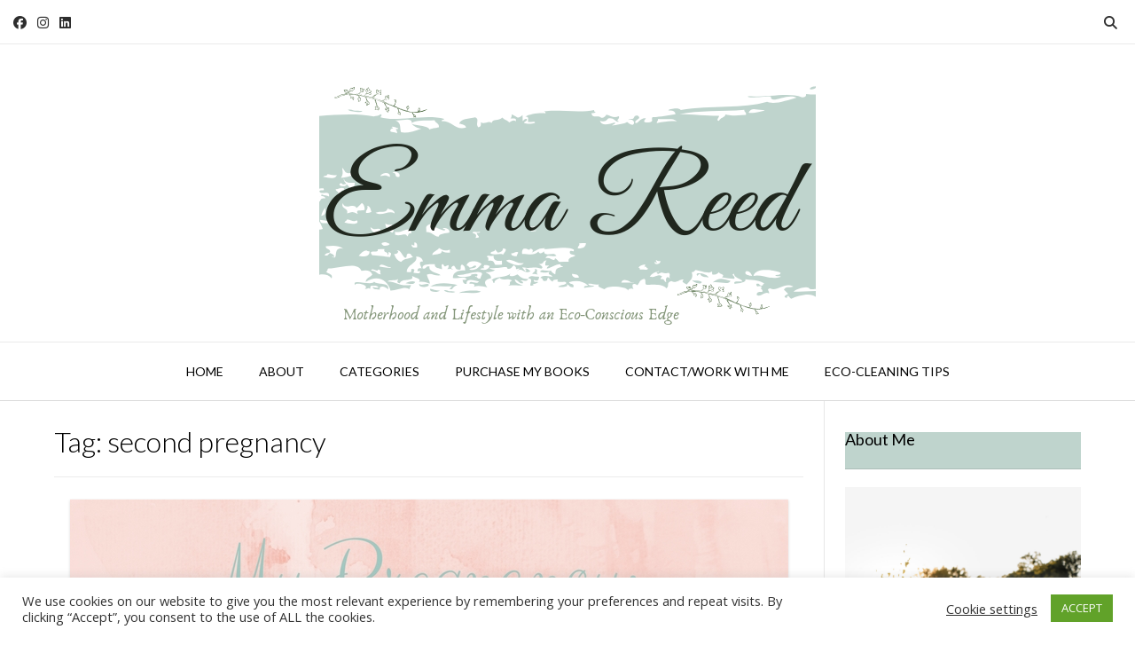

--- FILE ---
content_type: text/html; charset=UTF-8
request_url: https://emmareed.net/tag/second-pregnancy/
body_size: 20703
content:
<!DOCTYPE html><!-- Vogue Premium -->
<html lang="en-GB">
<head>
<meta charset="UTF-8">
<meta name="viewport" content="width=device-width, initial-scale=1">
<link rel="profile" href="http://gmpg.org/xfn/11">
<meta name='robots' content='noindex, follow' />

<!-- Google Tag Manager for WordPress by gtm4wp.com -->
<script data-cfasync="false" data-pagespeed-no-defer>
	var gtm4wp_datalayer_name = "dataLayer";
	var dataLayer = dataLayer || [];
</script>
<!-- End Google Tag Manager for WordPress by gtm4wp.com -->
	<!-- This site is optimized with the Yoast SEO plugin v26.8 - https://yoast.com/product/yoast-seo-wordpress/ -->
	<title>second pregnancy Archives &#8211; Emma Reed</title>
	<meta property="og:locale" content="en_GB" />
	<meta property="og:type" content="article" />
	<meta property="og:title" content="second pregnancy Archives &#8211; Emma Reed" />
	<meta property="og:url" content="https://emmareed.net/tag/second-pregnancy/" />
	<meta property="og:site_name" content="Emma Reed" />
	<meta property="og:image" content="https://emmareed.net/wp-content/uploads/2019/10/Untitled-design-1.png" />
	<meta property="og:image:width" content="280" />
	<meta property="og:image:height" content="145" />
	<meta property="og:image:type" content="image/png" />
	<meta name="twitter:card" content="summary_large_image" />
	<meta name="twitter:site" content="@EmReed01" />
	<script type="application/ld+json" class="yoast-schema-graph">{"@context":"https://schema.org","@graph":[{"@type":"CollectionPage","@id":"https://emmareed.net/tag/second-pregnancy/","url":"https://emmareed.net/tag/second-pregnancy/","name":"second pregnancy Archives &#8211; Emma Reed","isPartOf":{"@id":"https://emmareed.net/#website"},"primaryImageOfPage":{"@id":"https://emmareed.net/tag/second-pregnancy/#primaryimage"},"image":{"@id":"https://emmareed.net/tag/second-pregnancy/#primaryimage"},"thumbnailUrl":"https://emmareed.net/wp-content/uploads/2017/08/My-PregnancyThe-First-Trimester-1.jpg","breadcrumb":{"@id":"https://emmareed.net/tag/second-pregnancy/#breadcrumb"},"inLanguage":"en-GB"},{"@type":"ImageObject","inLanguage":"en-GB","@id":"https://emmareed.net/tag/second-pregnancy/#primaryimage","url":"https://emmareed.net/wp-content/uploads/2017/08/My-PregnancyThe-First-Trimester-1.jpg","contentUrl":"https://emmareed.net/wp-content/uploads/2017/08/My-PregnancyThe-First-Trimester-1.jpg","width":"810","height":"450","caption":"my pregnancy, a different ball game the second time around"},{"@type":"BreadcrumbList","@id":"https://emmareed.net/tag/second-pregnancy/#breadcrumb","itemListElement":[{"@type":"ListItem","position":1,"name":"Home","item":"https://emmareed.net/"},{"@type":"ListItem","position":2,"name":"second pregnancy"}]},{"@type":"WebSite","@id":"https://emmareed.net/#website","url":"https://emmareed.net/","name":"Emma Reed","description":"Motherhood and Lifestyle with an Eco-Conscious Edge","publisher":{"@id":"https://emmareed.net/#/schema/person/8a4c5249440e403c5c03d9ccc3ff01db"},"potentialAction":[{"@type":"SearchAction","target":{"@type":"EntryPoint","urlTemplate":"https://emmareed.net/?s={search_term_string}"},"query-input":{"@type":"PropertyValueSpecification","valueRequired":true,"valueName":"search_term_string"}}],"inLanguage":"en-GB"},{"@type":["Person","Organization"],"@id":"https://emmareed.net/#/schema/person/8a4c5249440e403c5c03d9ccc3ff01db","name":"Emma Reed","image":{"@type":"ImageObject","inLanguage":"en-GB","@id":"https://emmareed.net/#/schema/person/image/","url":"https://secure.gravatar.com/avatar/36f096f8fb1ab0415723b2230102530f8ab6c09431fc79299cac8aa3caca202c?s=96&d=mm&r=pg","contentUrl":"https://secure.gravatar.com/avatar/36f096f8fb1ab0415723b2230102530f8ab6c09431fc79299cac8aa3caca202c?s=96&d=mm&r=pg","caption":"Emma Reed"},"logo":{"@id":"https://emmareed.net/#/schema/person/image/"},"sameAs":["https://emmareed.net/","www.facebook.com/emmareed.net/","www.instagram.com/emmareed_writes","https://www.linkedin.com/in/emma-reed-a65707130/","www.pinterest.com/emmareed_writes"]}]}</script>
	<!-- / Yoast SEO plugin. -->


<link rel='dns-prefetch' href='//emmareed.net' />
<link rel='dns-prefetch' href='//fonts.googleapis.com' />
<link rel="alternate" type="application/rss+xml" title="Emma Reed &raquo; Feed" href="https://emmareed.net/feed/" />
<link rel="alternate" type="application/rss+xml" title="Emma Reed &raquo; Comments Feed" href="https://emmareed.net/comments/feed/" />
<link rel="alternate" type="application/rss+xml" title="Emma Reed &raquo; second pregnancy Tag Feed" href="https://emmareed.net/tag/second-pregnancy/feed/" />
<style id='wp-img-auto-sizes-contain-inline-css' type='text/css'>
img:is([sizes=auto i],[sizes^="auto," i]){contain-intrinsic-size:3000px 1500px}
/*# sourceURL=wp-img-auto-sizes-contain-inline-css */
</style>
<style id='wp-emoji-styles-inline-css' type='text/css'>

	img.wp-smiley, img.emoji {
		display: inline !important;
		border: none !important;
		box-shadow: none !important;
		height: 1em !important;
		width: 1em !important;
		margin: 0 0.07em !important;
		vertical-align: -0.1em !important;
		background: none !important;
		padding: 0 !important;
	}
/*# sourceURL=wp-emoji-styles-inline-css */
</style>
<link rel='stylesheet' id='wp-block-library-css' href='https://emmareed.net/wp-includes/css/dist/block-library/style.min.css?ver=6.9' type='text/css' media='all' />
<style id='classic-theme-styles-inline-css' type='text/css'>
/*! This file is auto-generated */
.wp-block-button__link{color:#fff;background-color:#32373c;border-radius:9999px;box-shadow:none;text-decoration:none;padding:calc(.667em + 2px) calc(1.333em + 2px);font-size:1.125em}.wp-block-file__button{background:#32373c;color:#fff;text-decoration:none}
/*# sourceURL=/wp-includes/css/classic-themes.min.css */
</style>
<style id='global-styles-inline-css' type='text/css'>
:root{--wp--preset--aspect-ratio--square: 1;--wp--preset--aspect-ratio--4-3: 4/3;--wp--preset--aspect-ratio--3-4: 3/4;--wp--preset--aspect-ratio--3-2: 3/2;--wp--preset--aspect-ratio--2-3: 2/3;--wp--preset--aspect-ratio--16-9: 16/9;--wp--preset--aspect-ratio--9-16: 9/16;--wp--preset--color--black: #000000;--wp--preset--color--cyan-bluish-gray: #abb8c3;--wp--preset--color--white: #ffffff;--wp--preset--color--pale-pink: #f78da7;--wp--preset--color--vivid-red: #cf2e2e;--wp--preset--color--luminous-vivid-orange: #ff6900;--wp--preset--color--luminous-vivid-amber: #fcb900;--wp--preset--color--light-green-cyan: #7bdcb5;--wp--preset--color--vivid-green-cyan: #00d084;--wp--preset--color--pale-cyan-blue: #8ed1fc;--wp--preset--color--vivid-cyan-blue: #0693e3;--wp--preset--color--vivid-purple: #9b51e0;--wp--preset--gradient--vivid-cyan-blue-to-vivid-purple: linear-gradient(135deg,rgb(6,147,227) 0%,rgb(155,81,224) 100%);--wp--preset--gradient--light-green-cyan-to-vivid-green-cyan: linear-gradient(135deg,rgb(122,220,180) 0%,rgb(0,208,130) 100%);--wp--preset--gradient--luminous-vivid-amber-to-luminous-vivid-orange: linear-gradient(135deg,rgb(252,185,0) 0%,rgb(255,105,0) 100%);--wp--preset--gradient--luminous-vivid-orange-to-vivid-red: linear-gradient(135deg,rgb(255,105,0) 0%,rgb(207,46,46) 100%);--wp--preset--gradient--very-light-gray-to-cyan-bluish-gray: linear-gradient(135deg,rgb(238,238,238) 0%,rgb(169,184,195) 100%);--wp--preset--gradient--cool-to-warm-spectrum: linear-gradient(135deg,rgb(74,234,220) 0%,rgb(151,120,209) 20%,rgb(207,42,186) 40%,rgb(238,44,130) 60%,rgb(251,105,98) 80%,rgb(254,248,76) 100%);--wp--preset--gradient--blush-light-purple: linear-gradient(135deg,rgb(255,206,236) 0%,rgb(152,150,240) 100%);--wp--preset--gradient--blush-bordeaux: linear-gradient(135deg,rgb(254,205,165) 0%,rgb(254,45,45) 50%,rgb(107,0,62) 100%);--wp--preset--gradient--luminous-dusk: linear-gradient(135deg,rgb(255,203,112) 0%,rgb(199,81,192) 50%,rgb(65,88,208) 100%);--wp--preset--gradient--pale-ocean: linear-gradient(135deg,rgb(255,245,203) 0%,rgb(182,227,212) 50%,rgb(51,167,181) 100%);--wp--preset--gradient--electric-grass: linear-gradient(135deg,rgb(202,248,128) 0%,rgb(113,206,126) 100%);--wp--preset--gradient--midnight: linear-gradient(135deg,rgb(2,3,129) 0%,rgb(40,116,252) 100%);--wp--preset--font-size--small: 13px;--wp--preset--font-size--medium: 20px;--wp--preset--font-size--large: 36px;--wp--preset--font-size--x-large: 42px;--wp--preset--spacing--20: 0.44rem;--wp--preset--spacing--30: 0.67rem;--wp--preset--spacing--40: 1rem;--wp--preset--spacing--50: 1.5rem;--wp--preset--spacing--60: 2.25rem;--wp--preset--spacing--70: 3.38rem;--wp--preset--spacing--80: 5.06rem;--wp--preset--shadow--natural: 6px 6px 9px rgba(0, 0, 0, 0.2);--wp--preset--shadow--deep: 12px 12px 50px rgba(0, 0, 0, 0.4);--wp--preset--shadow--sharp: 6px 6px 0px rgba(0, 0, 0, 0.2);--wp--preset--shadow--outlined: 6px 6px 0px -3px rgb(255, 255, 255), 6px 6px rgb(0, 0, 0);--wp--preset--shadow--crisp: 6px 6px 0px rgb(0, 0, 0);}:where(.is-layout-flex){gap: 0.5em;}:where(.is-layout-grid){gap: 0.5em;}body .is-layout-flex{display: flex;}.is-layout-flex{flex-wrap: wrap;align-items: center;}.is-layout-flex > :is(*, div){margin: 0;}body .is-layout-grid{display: grid;}.is-layout-grid > :is(*, div){margin: 0;}:where(.wp-block-columns.is-layout-flex){gap: 2em;}:where(.wp-block-columns.is-layout-grid){gap: 2em;}:where(.wp-block-post-template.is-layout-flex){gap: 1.25em;}:where(.wp-block-post-template.is-layout-grid){gap: 1.25em;}.has-black-color{color: var(--wp--preset--color--black) !important;}.has-cyan-bluish-gray-color{color: var(--wp--preset--color--cyan-bluish-gray) !important;}.has-white-color{color: var(--wp--preset--color--white) !important;}.has-pale-pink-color{color: var(--wp--preset--color--pale-pink) !important;}.has-vivid-red-color{color: var(--wp--preset--color--vivid-red) !important;}.has-luminous-vivid-orange-color{color: var(--wp--preset--color--luminous-vivid-orange) !important;}.has-luminous-vivid-amber-color{color: var(--wp--preset--color--luminous-vivid-amber) !important;}.has-light-green-cyan-color{color: var(--wp--preset--color--light-green-cyan) !important;}.has-vivid-green-cyan-color{color: var(--wp--preset--color--vivid-green-cyan) !important;}.has-pale-cyan-blue-color{color: var(--wp--preset--color--pale-cyan-blue) !important;}.has-vivid-cyan-blue-color{color: var(--wp--preset--color--vivid-cyan-blue) !important;}.has-vivid-purple-color{color: var(--wp--preset--color--vivid-purple) !important;}.has-black-background-color{background-color: var(--wp--preset--color--black) !important;}.has-cyan-bluish-gray-background-color{background-color: var(--wp--preset--color--cyan-bluish-gray) !important;}.has-white-background-color{background-color: var(--wp--preset--color--white) !important;}.has-pale-pink-background-color{background-color: var(--wp--preset--color--pale-pink) !important;}.has-vivid-red-background-color{background-color: var(--wp--preset--color--vivid-red) !important;}.has-luminous-vivid-orange-background-color{background-color: var(--wp--preset--color--luminous-vivid-orange) !important;}.has-luminous-vivid-amber-background-color{background-color: var(--wp--preset--color--luminous-vivid-amber) !important;}.has-light-green-cyan-background-color{background-color: var(--wp--preset--color--light-green-cyan) !important;}.has-vivid-green-cyan-background-color{background-color: var(--wp--preset--color--vivid-green-cyan) !important;}.has-pale-cyan-blue-background-color{background-color: var(--wp--preset--color--pale-cyan-blue) !important;}.has-vivid-cyan-blue-background-color{background-color: var(--wp--preset--color--vivid-cyan-blue) !important;}.has-vivid-purple-background-color{background-color: var(--wp--preset--color--vivid-purple) !important;}.has-black-border-color{border-color: var(--wp--preset--color--black) !important;}.has-cyan-bluish-gray-border-color{border-color: var(--wp--preset--color--cyan-bluish-gray) !important;}.has-white-border-color{border-color: var(--wp--preset--color--white) !important;}.has-pale-pink-border-color{border-color: var(--wp--preset--color--pale-pink) !important;}.has-vivid-red-border-color{border-color: var(--wp--preset--color--vivid-red) !important;}.has-luminous-vivid-orange-border-color{border-color: var(--wp--preset--color--luminous-vivid-orange) !important;}.has-luminous-vivid-amber-border-color{border-color: var(--wp--preset--color--luminous-vivid-amber) !important;}.has-light-green-cyan-border-color{border-color: var(--wp--preset--color--light-green-cyan) !important;}.has-vivid-green-cyan-border-color{border-color: var(--wp--preset--color--vivid-green-cyan) !important;}.has-pale-cyan-blue-border-color{border-color: var(--wp--preset--color--pale-cyan-blue) !important;}.has-vivid-cyan-blue-border-color{border-color: var(--wp--preset--color--vivid-cyan-blue) !important;}.has-vivid-purple-border-color{border-color: var(--wp--preset--color--vivid-purple) !important;}.has-vivid-cyan-blue-to-vivid-purple-gradient-background{background: var(--wp--preset--gradient--vivid-cyan-blue-to-vivid-purple) !important;}.has-light-green-cyan-to-vivid-green-cyan-gradient-background{background: var(--wp--preset--gradient--light-green-cyan-to-vivid-green-cyan) !important;}.has-luminous-vivid-amber-to-luminous-vivid-orange-gradient-background{background: var(--wp--preset--gradient--luminous-vivid-amber-to-luminous-vivid-orange) !important;}.has-luminous-vivid-orange-to-vivid-red-gradient-background{background: var(--wp--preset--gradient--luminous-vivid-orange-to-vivid-red) !important;}.has-very-light-gray-to-cyan-bluish-gray-gradient-background{background: var(--wp--preset--gradient--very-light-gray-to-cyan-bluish-gray) !important;}.has-cool-to-warm-spectrum-gradient-background{background: var(--wp--preset--gradient--cool-to-warm-spectrum) !important;}.has-blush-light-purple-gradient-background{background: var(--wp--preset--gradient--blush-light-purple) !important;}.has-blush-bordeaux-gradient-background{background: var(--wp--preset--gradient--blush-bordeaux) !important;}.has-luminous-dusk-gradient-background{background: var(--wp--preset--gradient--luminous-dusk) !important;}.has-pale-ocean-gradient-background{background: var(--wp--preset--gradient--pale-ocean) !important;}.has-electric-grass-gradient-background{background: var(--wp--preset--gradient--electric-grass) !important;}.has-midnight-gradient-background{background: var(--wp--preset--gradient--midnight) !important;}.has-small-font-size{font-size: var(--wp--preset--font-size--small) !important;}.has-medium-font-size{font-size: var(--wp--preset--font-size--medium) !important;}.has-large-font-size{font-size: var(--wp--preset--font-size--large) !important;}.has-x-large-font-size{font-size: var(--wp--preset--font-size--x-large) !important;}
:where(.wp-block-post-template.is-layout-flex){gap: 1.25em;}:where(.wp-block-post-template.is-layout-grid){gap: 1.25em;}
:where(.wp-block-term-template.is-layout-flex){gap: 1.25em;}:where(.wp-block-term-template.is-layout-grid){gap: 1.25em;}
:where(.wp-block-columns.is-layout-flex){gap: 2em;}:where(.wp-block-columns.is-layout-grid){gap: 2em;}
:root :where(.wp-block-pullquote){font-size: 1.5em;line-height: 1.6;}
/*# sourceURL=global-styles-inline-css */
</style>
<link rel='stylesheet' id='acx_smw_widget_style-css' href='https://emmareed.net/wp-content/plugins/acurax-social-media-widget/css/style.css?v=3.3&#038;ver=6.9' type='text/css' media='all' />
<link rel='stylesheet' id='cookie-law-info-css' href='https://emmareed.net/wp-content/plugins/cookie-law-info/legacy/public/css/cookie-law-info-public.css?ver=3.3.9.1' type='text/css' media='all' />
<link rel='stylesheet' id='cookie-law-info-gdpr-css' href='https://emmareed.net/wp-content/plugins/cookie-law-info/legacy/public/css/cookie-law-info-gdpr.css?ver=3.3.9.1' type='text/css' media='all' />
<link rel='stylesheet' id='fb-widget-frontend-style-css' href='https://emmareed.net/wp-content/plugins/facebook-pagelike-widget/assets/css/style.css?ver=1.0.0' type='text/css' media='all' />
<link rel='stylesheet' id='customizer_vogue_fonts-css' href='//fonts.googleapis.com/css?family=Lato%3Aregular%2Citalic%2C700|Open+Sans%3Aregular%2Citalic%2C700%26subset%3Dlatin%2C' type='text/css' media='screen' />
<link rel='stylesheet' id='vogue-slider-style-css' href='https://emmareed.net/wp-content/themes/vogue/includes/basic-slider/css/style.css?ver=10.9.3' type='text/css' media='all' />
<link rel='stylesheet' id='vogue-body-font-default-css' href='//fonts.googleapis.com/css?family=Open+Sans%3A400%2C300%2C300italic%2C400italic%2C600%2C600italic%2C700%2C700italic&#038;ver=10.9.3' type='text/css' media='all' />
<link rel='stylesheet' id='vogue-heading-font-default-css' href='//fonts.googleapis.com/css?family=Lato%3A400%2C300%2C300italic%2C400italic%2C700%2C700italic&#038;ver=10.9.3' type='text/css' media='all' />
<link rel='stylesheet' id='vogue-font-awesome-css' href='https://emmareed.net/wp-content/themes/vogue/includes/font-awesome/css/all.min.css?ver=6.5.1' type='text/css' media='all' />
<link rel='stylesheet' id='vogue-style-css' href='https://emmareed.net/wp-content/themes/vogue/style.css?ver=10.9.3' type='text/css' media='all' />
<link rel='stylesheet' id='vogue-header-style-css' href='https://emmareed.net/wp-content/themes/vogue/templates/css/header-one.css?ver=10.9.3' type='text/css' media='all' />
<link rel='stylesheet' id='vogue-footer-style-css' href='https://emmareed.net/wp-content/themes/vogue/templates/css/footer-social.css?ver=10.9.3' type='text/css' media='all' />
<link rel='stylesheet' id='elementor-icons-css' href='https://emmareed.net/wp-content/plugins/elementor/assets/lib/eicons/css/elementor-icons.min.css?ver=5.46.0' type='text/css' media='all' />
<link rel='stylesheet' id='elementor-frontend-css' href='https://emmareed.net/wp-content/plugins/elementor/assets/css/frontend.min.css?ver=3.34.2' type='text/css' media='all' />
<link rel='stylesheet' id='elementor-post-68016-css' href='https://emmareed.net/wp-content/uploads/elementor/css/post-68016.css?ver=1769421102' type='text/css' media='all' />
<link rel='stylesheet' id='elementor-gf-local-roboto-css' href='https://emmareed.net/wp-content/uploads/elementor/google-fonts/css/roboto.css?ver=1742263918' type='text/css' media='all' />
<link rel='stylesheet' id='elementor-gf-local-robotoslab-css' href='https://emmareed.net/wp-content/uploads/elementor/google-fonts/css/robotoslab.css?ver=1742263921' type='text/css' media='all' />
<script type="text/javascript" src="https://emmareed.net/wp-includes/js/jquery/jquery.min.js?ver=3.7.1" id="jquery-core-js"></script>
<script type="text/javascript" src="https://emmareed.net/wp-includes/js/jquery/jquery-migrate.min.js?ver=3.4.1" id="jquery-migrate-js"></script>
<script type="text/javascript" id="cookie-law-info-js-extra">
/* <![CDATA[ */
var Cli_Data = {"nn_cookie_ids":[],"cookielist":[],"non_necessary_cookies":[],"ccpaEnabled":"","ccpaRegionBased":"","ccpaBarEnabled":"","strictlyEnabled":["necessary","obligatoire"],"ccpaType":"gdpr","js_blocking":"1","custom_integration":"","triggerDomRefresh":"","secure_cookies":""};
var cli_cookiebar_settings = {"animate_speed_hide":"500","animate_speed_show":"500","background":"#FFF","border":"#b1a6a6c2","border_on":"","button_1_button_colour":"#61a229","button_1_button_hover":"#4e8221","button_1_link_colour":"#fff","button_1_as_button":"1","button_1_new_win":"","button_2_button_colour":"#333","button_2_button_hover":"#292929","button_2_link_colour":"#444","button_2_as_button":"","button_2_hidebar":"","button_3_button_colour":"#3566bb","button_3_button_hover":"#2a5296","button_3_link_colour":"#fff","button_3_as_button":"1","button_3_new_win":"","button_4_button_colour":"#000","button_4_button_hover":"#000000","button_4_link_colour":"#333333","button_4_as_button":"","button_7_button_colour":"#61a229","button_7_button_hover":"#4e8221","button_7_link_colour":"#fff","button_7_as_button":"1","button_7_new_win":"","font_family":"inherit","header_fix":"","notify_animate_hide":"1","notify_animate_show":"","notify_div_id":"#cookie-law-info-bar","notify_position_horizontal":"right","notify_position_vertical":"bottom","scroll_close":"","scroll_close_reload":"","accept_close_reload":"","reject_close_reload":"","showagain_tab":"","showagain_background":"#fff","showagain_border":"#000","showagain_div_id":"#cookie-law-info-again","showagain_x_position":"100px","text":"#333333","show_once_yn":"","show_once":"10000","logging_on":"","as_popup":"","popup_overlay":"1","bar_heading_text":"","cookie_bar_as":"banner","popup_showagain_position":"bottom-right","widget_position":"left"};
var log_object = {"ajax_url":"https://emmareed.net/wp-admin/admin-ajax.php"};
//# sourceURL=cookie-law-info-js-extra
/* ]]> */
</script>
<script type="text/javascript" src="https://emmareed.net/wp-content/plugins/cookie-law-info/legacy/public/js/cookie-law-info-public.js?ver=3.3.9.1" id="cookie-law-info-js"></script>
<link rel="https://api.w.org/" href="https://emmareed.net/wp-json/" /><link rel="alternate" title="JSON" type="application/json" href="https://emmareed.net/wp-json/wp/v2/tags/553" /><link rel="EditURI" type="application/rsd+xml" title="RSD" href="https://emmareed.net/xmlrpc.php?rsd" />
<meta name="generator" content="WordPress 6.9" />



<!-- Starting Styles For Social Media Icon From Acurax International www.acurax.com -->
<style type='text/css'>
#acx_social_widget img 
{
width: 32px; 
}
#acx_social_widget 
{
min-width:0px; 
position: static; 
}
</style>
<!-- Ending Styles For Social Media Icon From Acurax International www.acurax.com -->




		<!-- GA Google Analytics @ https://m0n.co/ga -->
		<script async src="https://www.googletagmanager.com/gtag/js?id=G-Y2QCZQSWTD"></script>
		<script>
			window.dataLayer = window.dataLayer || [];
			function gtag(){dataLayer.push(arguments);}
			gtag('js', new Date());
			gtag('config', 'G-Y2QCZQSWTD');
		</script>

	<!-- HFCM by 99 Robots - Snippet # 1: AWIN -->
<meta name="verification" content="f16a496e5054714c86e41fba51c6018e" />
<!-- /end HFCM by 99 Robots -->

<!-- Google Tag Manager for WordPress by gtm4wp.com -->
<!-- GTM Container placement set to footer -->
<script data-cfasync="false" data-pagespeed-no-defer>
	var dataLayer_content = {"pagePostType":"post","pagePostType2":"tag-post"};
	dataLayer.push( dataLayer_content );
</script>
<script data-cfasync="false" data-pagespeed-no-defer>
(function(w,d,s,l,i){w[l]=w[l]||[];w[l].push({'gtm.start':
new Date().getTime(),event:'gtm.js'});var f=d.getElementsByTagName(s)[0],
j=d.createElement(s),dl=l!='dataLayer'?'&l='+l:'';j.async=true;j.src=
'//www.googletagmanager.com/gtm.js?id='+i+dl;f.parentNode.insertBefore(j,f);
})(window,document,'script','dataLayer','GTM-5CQ5JF8');
</script>
<!-- End Google Tag Manager for WordPress by gtm4wp.com --><meta name="generator" content="Elementor 3.34.2; features: additional_custom_breakpoints; settings: css_print_method-external, google_font-enabled, font_display-auto">
<script type="text/javascript" async="async" data-noptimize="1" data-cfasync="false" src="//scripts.scriptwrapper.com/tags/9ded1983-0eb5-4dcf-b86c-511292b92d61.js"></script>
			<style>
				.e-con.e-parent:nth-of-type(n+4):not(.e-lazyloaded):not(.e-no-lazyload),
				.e-con.e-parent:nth-of-type(n+4):not(.e-lazyloaded):not(.e-no-lazyload) * {
					background-image: none !important;
				}
				@media screen and (max-height: 1024px) {
					.e-con.e-parent:nth-of-type(n+3):not(.e-lazyloaded):not(.e-no-lazyload),
					.e-con.e-parent:nth-of-type(n+3):not(.e-lazyloaded):not(.e-no-lazyload) * {
						background-image: none !important;
					}
				}
				@media screen and (max-height: 640px) {
					.e-con.e-parent:nth-of-type(n+2):not(.e-lazyloaded):not(.e-no-lazyload),
					.e-con.e-parent:nth-of-type(n+2):not(.e-lazyloaded):not(.e-no-lazyload) * {
						background-image: none !important;
					}
				}
			</style>
			<link rel="icon" href="https://emmareed.net/wp-content/uploads/2019/10/Untitled-design-1.png" sizes="32x32" />
<link rel="icon" href="https://emmareed.net/wp-content/uploads/2019/10/Untitled-design-1.png" sizes="192x192" />
<link rel="apple-touch-icon" href="https://emmareed.net/wp-content/uploads/2019/10/Untitled-design-1.png" />
<meta name="msapplication-TileImage" content="https://emmareed.net/wp-content/uploads/2019/10/Untitled-design-1.png" />
		<style type="text/css" id="wp-custom-css">
			.featured-text {display: none;}
.flex-caption {display: none;}
.widget-title {background-color: #bfd4cd;clear: both;}

.page-id-66351 .entry-title{
display:none;
}
.comments-area {
  display: none;
}

		</style>
		</head>
<body class="archive tag tag-second-pregnancy tag-553 wp-theme-vogue elementor-default elementor-kit-68016">
<div id="page" class="hfeed site vogue-no-slider">

<a class="skip-link screen-reader-text" href="#site-content">Skip to content</a>
	
	
	
			
			
		
<header id="masthead" class="site-header site-header-one  ">

	
			<div class="site-header-topbar">
			<div class="site-topbar-left ">
				
				
					<a href="https://www.facebook.com/EmmaReed.net/" target="_blank" title="Find Us on Facebook" class="header-social-icon social-facebook" rel="noopener"><i class="fab fa-facebook"></i></a><a href="http://www.instagram.com/emmareed_writes" target="_blank" title="Follow Us on Instagram" class="header-social-icon social-instagram" rel="noopener"><i class="fab fa-instagram"></i></a><a href="https://www.linkedin.com/in/emma-reed-a65707130/" target="_blank" title="Find Us on LinkedIn" class="header-social-icon social-linkedin" rel="noopener"><i class="fab fa-linkedin"></i></a>
				
				
				
							</div>

			<div class="site-topbar-right">
				
				
									<button class="menu-search">
				    	<i class="fas fa-search search-btn"></i>
				    </button>
				
							</div>

			<div class="clearboth"></div>
		</div>
				    <div class="search-block">
		        		        	<form role="search" method="get" class="search-form" action="https://emmareed.net/">
	<label>
		<input type="search" class="search-field" placeholder="Search &amp; hit enter&hellip;" value="" name="s" title="Search for:" />
	</label>
	<input type="submit" class="search-submit" value="&nbsp;" />
</form>		        		    </div>
			
	<div class="site-container  ">

		<div class="site-branding">

					        <a href="https://emmareed.net/" class="site-logo-img" title="Emma Reed"><img src="https://emmareed.net/wp-content/uploads/2019/09/2.png" alt="Emma Reed" /></a>
                
                
                                        
                                
		    
		</div><!-- .site-branding -->

	</div>
	
						<nav id="site-navigation" class="main-navigation  vogue-mobile-nav-skin-dark" role="navigation">
				<button class="header-menu-button"><i class="fas fa-bars"></i><span>menu</span></button>
				<div id="main-menu" class="main-menu-container">
					<div class="main-menu-inner">
						<button class="main-menu-close"><i class="fas fa-angle-right"></i><i class="fas fa-angle-left"></i></button>
						<div class="menu-main-menu-container"><ul id="primary-menu" class="menu"><li id="menu-item-9682" class="menu-item menu-item-type-custom menu-item-object-custom menu-item-home menu-item-9682"><a href="https://emmareed.net">Home</a></li>
<li id="menu-item-9683" class="menu-item menu-item-type-post_type menu-item-object-page menu-item-9683"><a href="https://emmareed.net/about/">About</a></li>
<li id="menu-item-14156" class="menu-item menu-item-type-custom menu-item-object-custom menu-item-has-children menu-item-14156"><a href="#">Categories</a>
<ul class="sub-menu">
	<li id="menu-item-14145" class="menu-item menu-item-type-taxonomy menu-item-object-category menu-item-14145"><a href="https://emmareed.net/category/parenting/">Parenting</a></li>
	<li id="menu-item-65911" class="menu-item menu-item-type-taxonomy menu-item-object-category menu-item-65911"><a href="https://emmareed.net/category/lifestyle/">Lifestyle</a></li>
	<li id="menu-item-65910" class="menu-item menu-item-type-taxonomy menu-item-object-category menu-item-65910"><a href="https://emmareed.net/category/eco-topics/">Eco Living</a></li>
	<li id="menu-item-14471" class="menu-item menu-item-type-taxonomy menu-item-object-category menu-item-14471"><a href="https://emmareed.net/category/teething/">Teething</a></li>
	<li id="menu-item-14152" class="menu-item menu-item-type-taxonomy menu-item-object-category menu-item-14152"><a href="https://emmareed.net/category/travel/">Travel</a></li>
	<li id="menu-item-14150" class="menu-item menu-item-type-taxonomy menu-item-object-category menu-item-14150"><a href="https://emmareed.net/category/reviews/">Reviews</a></li>
	<li id="menu-item-14133" class="menu-item menu-item-type-taxonomy menu-item-object-category menu-item-14133"><a href="https://emmareed.net/category/days-out/">Days&#8217; Out</a></li>
</ul>
</li>
<li id="menu-item-9684" class="menu-item menu-item-type-post_type menu-item-object-page menu-item-9684"><a href="https://emmareed.net/purchase-my-your-teething-baby-book/">Purchase My Books</a></li>
<li id="menu-item-9685" class="menu-item menu-item-type-post_type menu-item-object-page menu-item-9685"><a href="https://emmareed.net/contact-me/">Contact/Work With Me</a></li>
<li id="menu-item-68033" class="menu-item menu-item-type-post_type menu-item-object-page menu-item-68033"><a href="https://emmareed.net/eco-cleaning-tips/">Eco-Cleaning Tips</a></li>
</ul></div>
											</div>
				</div>
			</nav><!-- #site-navigation -->
			
</header><!-- #masthead -->		
		
	
	    
                	
	
	<div id="site-content" class="site-container content-container content-has-sidebar  vogue-woocommerce-cols-4 ">

	<div id="primary" class="content-area ">
		<main id="main-infinite" class="site-main" role="main">

					
							<header class="page-header">
					<h1 class="page-title">Tag: <span>second pregnancy</span></h1>				</header><!-- .page-header -->
						
			
                                
                                        
                        <article id="post-12137" class="post-12137 post type-post status-publish format-standard has-post-thumbnail hentry category-parenting tag-expecting tag-issues tag-mum tag-parenting tag-pregnancy tag-pregnant tag-second-pregnancy tag-symptoms blog-top-layout blog-style-plain blog-alt-odd">

	<div class="blog-post-inner ">
	
				
							<a href="https://emmareed.net/pregnancy-whole-new-ball-game-second-time-around/" class="post-loop-thumbnail">
					<img fetchpriority="high" width="810" height="450" src="https://emmareed.net/wp-content/uploads/2017/08/My-PregnancyThe-First-Trimester-1.jpg" class="attachment-large size-large wp-post-image" alt="my pregnancy, a different ball game the second time around" decoding="async" srcset="https://emmareed.net/wp-content/uploads/2017/08/My-PregnancyThe-First-Trimester-1.jpg 810w, https://emmareed.net/wp-content/uploads/2017/08/My-PregnancyThe-First-Trimester-1-595x331.jpg 595w, https://emmareed.net/wp-content/uploads/2017/08/My-PregnancyThe-First-Trimester-1-768x427.jpg 768w, https://emmareed.net/wp-content/uploads/2017/08/My-PregnancyThe-First-Trimester-1-600x333.jpg 600w, https://emmareed.net/wp-content/uploads/2017/08/My-PregnancyThe-First-Trimester-1-300x167.jpg 300w" sizes="(max-width: 810px) 100vw, 810px" />				</a>
						
				
		<div class="post-loop-content">
			
			<header class="entry-header">
				<h3 class="entry-title"><a href="https://emmareed.net/pregnancy-whole-new-ball-game-second-time-around/" rel="bookmark">Why Pregnancy is a Whole New Ball Game The Second Time Around</a></h3>				
														<div class="entry-meta">
						<span class="posted-on">Posted on <a href="https://emmareed.net/pregnancy-whole-new-ball-game-second-time-around/" rel="bookmark"><time class="entry-date published" datetime="2017-08-11T17:46:56+01:00">August 11, 2017</time><time class="updated" datetime="2024-11-12T10:37:29+01:00">November 12, 2024</time></a></span><span class="byline"> by <span class="author vcard"><a class="url fn n" href="https://emmareed.net/author/e-reed82/">Emma Reed</a></span></span>					</div><!-- .entry-meta -->
												</header><!-- .entry-header -->
			
							<div class="entry-content">
					
											
						
<p>Remember your first pregnancy? All those people telling you to take it easy? Never being able to lift anything bigger than a kettle without somebody jumping in? Being able to nap at any given moment and sleeping through the night? If only pregnancy was the same the second time around.</p>



 <a href="https://emmareed.net/pregnancy-whole-new-ball-game-second-time-around/#more-12137" class="more-link">Continue reading <span class="screen-reader-text">&#8220;Why Pregnancy is a Whole New Ball Game The Second Time Around&#8221;</span> <span class="meta-nav">&rarr;</span></a>  <div class="related-post slider">
        <div class="headline">Related Posts:</div>
    <div class="post-list owl-carousel">

            <div class="item">
          
  <a class="title post_title"  title="How Can I Deal with My Eyesight Needs as a SAHM?" href="https://emmareed.net/how-can-i-deal-with-my-eyesight-needs-as-a-sahm/?related_post_from=74106">
        How Can I Deal with My Eyesight Needs as a SAHM?  </a>

  <div class="thumb post_thumb">
    <a  title="How Can I Deal with My Eyesight Needs as a SAHM?" href="https://emmareed.net/how-can-i-deal-with-my-eyesight-needs-as-a-sahm/?related_post_from=74106">

      <img decoding="async" width="1200" height="628" src="https://emmareed.net/wp-content/uploads/2022/01/glasses.png" class="attachment-full size-full wp-post-image" alt="lady holding up glasses" srcset="https://emmareed.net/wp-content/uploads/2022/01/glasses.png 1200w, https://emmareed.net/wp-content/uploads/2022/01/glasses-595x311.png 595w, https://emmareed.net/wp-content/uploads/2022/01/glasses-960x502.png 960w, https://emmareed.net/wp-content/uploads/2022/01/glasses-768x402.png 768w" sizes="(max-width: 1200px) 100vw, 1200px" />

    </a>
  </div>
  <p class="excerpt post_excerpt">
    When you’re responsible for your child’s every need throughout the day, whether or not you have a partner, you may <a class="read-more" href="https://emmareed.net/how-can-i-deal-with-my-eyesight-needs-as-a-sahm/?related_post_from=74106"> Read more</a>  </p>
        </div>
              <div class="item">
          
  <a class="title post_title"  title="Review: Teething Solutions with Amber Pumpkin" href="https://emmareed.net/review-teething-solutions-with-amber-pumpkin/?related_post_from=14487">
        Review: Teething Solutions with Amber Pumpkin  </a>

  <div class="thumb post_thumb">
    <a  title="Review: Teething Solutions with Amber Pumpkin" href="https://emmareed.net/review-teething-solutions-with-amber-pumpkin/?related_post_from=14487">

      <img decoding="async" width="810" height="450" src="https://emmareed.net/wp-content/uploads/2018/03/amber-pumpkin.png" class="attachment-full size-full wp-post-image" alt="teething solutions with amber pumpkin" srcset="https://emmareed.net/wp-content/uploads/2018/03/amber-pumpkin.png 810w, https://emmareed.net/wp-content/uploads/2018/03/amber-pumpkin-595x331.png 595w, https://emmareed.net/wp-content/uploads/2018/03/amber-pumpkin-768x427.png 768w, https://emmareed.net/wp-content/uploads/2018/03/amber-pumpkin-600x333.png 600w, https://emmareed.net/wp-content/uploads/2018/03/amber-pumpkin-300x167.png 300w" sizes="(max-width: 810px) 100vw, 810px" />

    </a>
  </div>
  <p class="excerpt post_excerpt">
    Teething has to be one of the worst parts of having a baby. It can begin from the moment they <a class="read-more" href="https://emmareed.net/review-teething-solutions-with-amber-pumpkin/?related_post_from=14487"> Read more</a>  </p>
        </div>
              <div class="item">
          
  <a class="title post_title"  title="Products That Every Expectant Mum Needs In Their Life" href="https://emmareed.net/products-that-every-expectant-mum-needs-in-their-life/?related_post_from=12142">
        Products That Every Expectant Mum Needs In Their Life  </a>

  <div class="thumb post_thumb">
    <a  title="Products That Every Expectant Mum Needs In Their Life" href="https://emmareed.net/products-that-every-expectant-mum-needs-in-their-life/?related_post_from=12142">

      <img loading="lazy" decoding="async" width="688" height="447" src="https://emmareed.net/wp-content/uploads/2017/08/Products-That-Every-Expectant-Mum-Needs-In-Their-Life-e1502629327137.jpg" class="attachment-full size-full wp-post-image" alt="products that every expectant mum needs in their life" srcset="https://emmareed.net/wp-content/uploads/2017/08/Products-That-Every-Expectant-Mum-Needs-In-Their-Life-e1502629327137.jpg 688w, https://emmareed.net/wp-content/uploads/2017/08/Products-That-Every-Expectant-Mum-Needs-In-Their-Life-e1502629327137-595x387.jpg 595w, https://emmareed.net/wp-content/uploads/2017/08/Products-That-Every-Expectant-Mum-Needs-In-Their-Life-e1502629327137-600x390.jpg 600w, https://emmareed.net/wp-content/uploads/2017/08/Products-That-Every-Expectant-Mum-Needs-In-Their-Life-e1502629327137-300x195.jpg 300w" sizes="(max-width: 688px) 100vw, 688px" />

    </a>
  </div>
  <p class="excerpt post_excerpt">
    *Contains gifted products and Affiliate links When you fall pregnant your mind immediately flicks to what the baby will need <a class="read-more" href="https://emmareed.net/products-that-every-expectant-mum-needs-in-their-life/?related_post_from=12142"> Read more</a>  </p>
        </div>
              <div class="item">
          
  <a class="title post_title"  title="Child-Proof Your Back Garden In 6 Easy Steps" href="https://emmareed.net/child-proof-your-back-garden-in-6-easy-steps/?related_post_from=88880">
        Child-Proof Your Back Garden In 6 Easy Steps  </a>

  <div class="thumb post_thumb">
    <a  title="Child-Proof Your Back Garden In 6 Easy Steps" href="https://emmareed.net/child-proof-your-back-garden-in-6-easy-steps/?related_post_from=88880">

      <img loading="lazy" decoding="async" width="1200" height="628" src="https://emmareed.net/wp-content/uploads/2025/05/kids-in-garden.png" class="attachment-full size-full wp-post-image" alt="kids in a safe garden" srcset="https://emmareed.net/wp-content/uploads/2025/05/kids-in-garden.png 1200w, https://emmareed.net/wp-content/uploads/2025/05/kids-in-garden-595x311.png 595w, https://emmareed.net/wp-content/uploads/2025/05/kids-in-garden-960x502.png 960w, https://emmareed.net/wp-content/uploads/2025/05/kids-in-garden-768x402.png 768w" sizes="(max-width: 1200px) 100vw, 1200px" />

    </a>
  </div>
  <p class="excerpt post_excerpt">
    If you’re the new parent of a growing toddler, then you know the challenges of upgrading your home from simple <a class="read-more" href="https://emmareed.net/child-proof-your-back-garden-in-6-easy-steps/?related_post_from=88880"> Read more</a>  </p>
        </div>
      
  </div>

  <script>
      </script>
  <style>
    .related-post {}

    .related-post .post-list {
      text-align: left;
          }

    .related-post .post-list .item {
      margin: 10px;
      padding: 0px;
          }

    .related-post .headline {
      font-size: 22px !important;
      color: #89ddbc !important;
          }

    .related-post .post-list .item .post_title {
      font-size: 16px;
      color: #3f3f3f;
      margin: 10px 0px;
      padding: 0px;
      display: block;
      text-decoration: none;
          }

    .related-post .post-list .item .post_thumb {
      max-height: 220px;
      margin: 10px 0px;
      padding: 0px;
      display: block;
          }

    .related-post .post-list .item .post_excerpt {
      font-size: 13px;
      color: #3f3f3f;
      margin: 10px 0px;
      padding: 0px;
      display: block;
      text-decoration: none;
          }

    .related-post .owl-dots .owl-dot {
          }

      </style>
      <script>
      jQuery(document).ready(function($) {
        $(".related-post .post-list").owlCarousel({
          items: 3,
          responsiveClass: true,
          responsive: {
            0: {
              items: 1,
            },
            768: {
              items: 2,
            },
            1200: {
              items: 3,
            }
          },
                      rewind: true,
                                loop: false,
                                center: false,
                                autoplay: true,
            autoplayHoverPause: true,
                                nav: true,
            navSpeed: 1000,
            navText: ['<i class="fas fa-chevron-left"></i>', '<i class="fas fa-chevron-right"></i>'],
                                dots: true,
            dotsSpeed: 1200,
                                                    rtl: false,
          
        });
      });
    </script>
  </div>
						
										
									</div><!-- .entry-content -->
						
							<footer class="entry-footer">
					<span class="cat-links">Posted in <a href="https://emmareed.net/category/parenting/" rel="category tag">Parenting</a></span><span class="tags-links">Tagged <a href="https://emmareed.net/tag/expecting/" rel="tag">expecting</a>, <a href="https://emmareed.net/tag/issues/" rel="tag">issues</a>, <a href="https://emmareed.net/tag/mum/" rel="tag">mum</a>, <a href="https://emmareed.net/tag/parenting/" rel="tag">parenting</a>, <a href="https://emmareed.net/tag/pregnancy/" rel="tag">pregnancy</a>, <a href="https://emmareed.net/tag/pregnant/" rel="tag">pregnant</a>, <a href="https://emmareed.net/tag/second-pregnancy/" rel="tag">second pregnancy</a>, <a href="https://emmareed.net/tag/symptoms/" rel="tag">symptoms</a></span><span class="comments-link"><a href="https://emmareed.net/pregnancy-whole-new-ball-game-second-time-around/#respond">Leave a comment</a></span>				</footer><!-- .entry-footer -->
						
		</div>
		<div class="clearboth"></div>

	</div>
	
</article><!-- #post-## -->
                    
                			
			
			
		
		</main><!-- #main -->
	</div><!-- #primary -->

	        
<div id="secondary" class="widget-area" role="complementary">
	<aside id="media_image-8" class="widget widget_media_image"><h4 class="widget-title">About Me</h4><img width="1707" height="2560" src="https://emmareed.net/wp-content/uploads/2020/07/Reed-Family-Session-82-scaled.jpg" class="image wp-image-69913 circular-image attachment-full size-full" alt="me sat down looking away from the camera" style="max-width: 100%; height: auto;" decoding="async" srcset="https://emmareed.net/wp-content/uploads/2020/07/Reed-Family-Session-82-scaled.jpg 1707w, https://emmareed.net/wp-content/uploads/2020/07/Reed-Family-Session-82-595x892.jpg 595w, https://emmareed.net/wp-content/uploads/2020/07/Reed-Family-Session-82-960x1440.jpg 960w, https://emmareed.net/wp-content/uploads/2020/07/Reed-Family-Session-82-768x1152.jpg 768w, https://emmareed.net/wp-content/uploads/2020/07/Reed-Family-Session-82-1024x1536.jpg 1024w, https://emmareed.net/wp-content/uploads/2020/07/Reed-Family-Session-82-1365x2048.jpg 1365w" sizes="(max-width: 1707px) 100vw, 1707px" /></aside><aside id="text-22" class="widget widget_text">			<div class="textwidget"><div style="text-align: center;"><strong>Hi I&#8217;m Emma</strong><br />
<strong>Mum of two trying to navigate my way through my parenting journey on a lot of tea and plenty of chocolate!</strong><br />
<strong>I blog openly about being a busy Mum who is passionate about our environment sharing our lifestyle and the steps we take to be more eco-friendly. I love to help others and a lot of my blog posts, social media posts, Instastories reflect that on a daily basis. </strong><br />
<strong>For more info please check out my <span style="text-decoration: underline;"><a href="https://emmareed.net/about/" target="_blank" rel="noopener">about page</a> </span>or drop me an email in my <span style="text-decoration: underline;"><a href="https://emmareed.net/contact-me/" target="_blank" rel="noopener">contact page</a>.</span></strong></div>
<div style="text-align: center;"><strong>You can also follow me on the social media platforms below.</strong></div>
<div style="text-align: center;"><strong>Thanks for stopping by!</strong></div>
</div>
		</aside><aside id="acx-social-icons-widget-2" class="widget acx-smw-social-icon-desc"><style>
.widget-acx-social-icons-widget-2-widget img 
{
width:32px; 
 } 
</style><div id='acurax_si_widget_simple' class='acx_smw_float_fix widget-acx-social-icons-widget-2-widget' style='text-align:center;'><a href='https://facebook.com/emmareed.net' target='_blank' title='Visit Us On Facebook'><img src=https://emmareed.net/wp-content/plugins/acurax-social-media-widget/images/themes/1/facebook.png style='border:0px;' alt='Visit Us On Facebook' /></a><a href='https://instagram.com/emmareed_writes' target='_blank' title='Visit Us On Instagram'><img src=https://emmareed.net/wp-content/plugins/acurax-social-media-widget/images/themes/1/instagram.png style='border:0px;' alt='Visit Us On Instagram' /></a><a href='https://pinterest.com/emmareed_writes' target='_blank' title='Visit Us On Pinterest'><img src=https://emmareed.net/wp-content/plugins/acurax-social-media-widget/images/themes/1/pinterest.png style='border:0px;' alt='Visit Us On Pinterest' /></a><a href='https://www.linkedin.com/in/emma-reed-a65707130/' target='_blank' title='Visit Us On Linkedin'><img src=https://emmareed.net/wp-content/plugins/acurax-social-media-widget/images/themes/1/linkedin.png style='border:0px;' alt='Visit Us On Linkedin' /></a><a href='https://emmareed.net' target='_blank' title='Check Our Feed'><img src=https://emmareed.net/wp-content/plugins/acurax-social-media-widget/images/themes/1/feed.png style='border:0px;' alt='Check Our Feed' /></a></div></aside><aside id="block-6" class="widget widget_block"><p><script type="text/javascript" src="https://storage.ko-fi.com/cdn/widget/Widget_2.js"></script><script type="text/javascript">kofiwidget2.init('Support Me on Ko-fi', '#71ad85', 'L3L7TPSF');kofiwidget2.draw();</script></p></aside><aside id="block-64" class="widget widget_block widget_media_image">
<figure class="wp-block-image size-large"><a href="https://lux-life.digital/winners/emma-reed/"><img loading="lazy" decoding="async" width="960" height="1641" src="https://emmareed.net/wp-content/uploads/2025/10/3e798665-3aa7-49e2-85b1-e9d307cc7258-960x1641.jpg" alt="" class="wp-image-90770" srcset="https://emmareed.net/wp-content/uploads/2025/10/3e798665-3aa7-49e2-85b1-e9d307cc7258-960x1641.jpg 960w, https://emmareed.net/wp-content/uploads/2025/10/3e798665-3aa7-49e2-85b1-e9d307cc7258-595x1017.jpg 595w, https://emmareed.net/wp-content/uploads/2025/10/3e798665-3aa7-49e2-85b1-e9d307cc7258-768x1313.jpg 768w, https://emmareed.net/wp-content/uploads/2025/10/3e798665-3aa7-49e2-85b1-e9d307cc7258-899x1536.jpg 899w, https://emmareed.net/wp-content/uploads/2025/10/3e798665-3aa7-49e2-85b1-e9d307cc7258.jpg 1179w" sizes="(max-width: 960px) 100vw, 960px" /></a></figure>
</aside><aside id="search-2" class="widget widget_search"><h4 class="widget-title">Search My Site:</h4><form role="search" method="get" class="search-form" action="https://emmareed.net/">
	<label>
		<input type="search" class="search-field" placeholder="Search &amp; hit enter&hellip;" value="" name="s" title="Search for:" />
	</label>
	<input type="submit" class="search-submit" value="&nbsp;" />
</form></aside><aside id="categories-2" class="widget widget_categories"><h4 class="widget-title">Categories</h4><form action="https://emmareed.net" method="get"><label class="screen-reader-text" for="cat">Categories</label><select  name='cat' id='cat' class='postform'>
	<option value='-1'>Select Category</option>
	<option class="level-0" value="796">Days&#8217; Out</option>
	<option class="level-0" value="1337">Eco Living</option>
	<option class="level-0" value="9">Inspirational Story</option>
	<option class="level-0" value="1505">Lifestyle</option>
	<option class="level-0" value="13">Parenting</option>
	<option class="level-0" value="811">Prematurity</option>
	<option class="level-0" value="17">Reviews</option>
	<option class="level-0" value="1553">Slider</option>
	<option class="level-0" value="833">Teething</option>
	<option class="level-0" value="8">Travel</option>
	<option class="level-0" value="1276">Writing &amp; Business</option>
</select>
</form><script type="text/javascript">
/* <![CDATA[ */

( ( dropdownId ) => {
	const dropdown = document.getElementById( dropdownId );
	function onSelectChange() {
		setTimeout( () => {
			if ( 'escape' === dropdown.dataset.lastkey ) {
				return;
			}
			if ( dropdown.value && parseInt( dropdown.value ) > 0 && dropdown instanceof HTMLSelectElement ) {
				dropdown.parentElement.submit();
			}
		}, 250 );
	}
	function onKeyUp( event ) {
		if ( 'Escape' === event.key ) {
			dropdown.dataset.lastkey = 'escape';
		} else {
			delete dropdown.dataset.lastkey;
		}
	}
	function onClick() {
		delete dropdown.dataset.lastkey;
	}
	dropdown.addEventListener( 'keyup', onKeyUp );
	dropdown.addEventListener( 'click', onClick );
	dropdown.addEventListener( 'change', onSelectChange );
})( "cat" );

//# sourceURL=WP_Widget_Categories%3A%3Awidget
/* ]]> */
</script>
</aside><aside id="block-13" class="widget widget_block">
<h2 class="wp-block-heading"></h2>
</aside><aside id="text-31" class="widget widget_text"><h4 class="widget-title">Follow on Instagram</h4>			<div class="textwidget"></div>
		</aside><aside id="block-24" class="widget widget_block">
<h2 class="wp-block-heading">Shop</h2>
</aside><aside id="block-29" class="widget widget_block widget_text">
<p></p>
</aside><aside id="block-32" class="widget widget_block">
<blockquote class="wp-block-quote is-layout-flow wp-block-quote-is-layout-flow">
<p>Purchase my Eco Home Audit Checklist on Etsy for £4</p>
</blockquote>
</aside><aside id="block-22" class="widget widget_block widget_media_image">
<figure class="wp-block-image size-large"><a href="https://go.shopmy.us/p-34647516" target="_blank" rel=" noreferrer noopener"><img loading="lazy" decoding="async" width="960" height="1440" src="https://emmareed.net/wp-content/uploads/2022/01/www.emmareed.net-2-960x1440.png" alt="" class="wp-image-74092" srcset="https://emmareed.net/wp-content/uploads/2022/01/www.emmareed.net-2-960x1440.png 960w, https://emmareed.net/wp-content/uploads/2022/01/www.emmareed.net-2-595x893.png 595w, https://emmareed.net/wp-content/uploads/2022/01/www.emmareed.net-2-768x1152.png 768w, https://emmareed.net/wp-content/uploads/2022/01/www.emmareed.net-2.png 1000w" sizes="(max-width: 960px) 100vw, 960px" /></a></figure>
</aside><aside id="block-31" class="widget widget_block">
<blockquote class="wp-block-quote is-layout-flow wp-block-quote-is-layout-flow">
<p>Shop the SURI sustainable electric toothbrush and get 10% off by using the code EMMA10 at the checkout</p>
</blockquote>
</aside><aside id="block-27" class="widget widget_block widget_media_image">
<figure class="wp-block-image size-large"><a href="https://go.shopmy.us/p-21398381"><img loading="lazy" decoding="async" width="960" height="1280" src="https://emmareed.net/wp-content/uploads/2023/05/344118432_1863803937336677_2107075766160549563_n-960x1280.jpg" alt="" class="wp-image-78081" srcset="https://emmareed.net/wp-content/uploads/2023/05/344118432_1863803937336677_2107075766160549563_n-960x1280.jpg 960w, https://emmareed.net/wp-content/uploads/2023/05/344118432_1863803937336677_2107075766160549563_n-595x793.jpg 595w, https://emmareed.net/wp-content/uploads/2023/05/344118432_1863803937336677_2107075766160549563_n-480x640.jpg 480w, https://emmareed.net/wp-content/uploads/2023/05/344118432_1863803937336677_2107075766160549563_n-768x1024.jpg 768w, https://emmareed.net/wp-content/uploads/2023/05/344118432_1863803937336677_2107075766160549563_n.jpg 1125w" sizes="(max-width: 960px) 100vw, 960px" /></a></figure>
</aside><aside id="block-62" class="widget widget_block">
<blockquote class="wp-block-quote is-layout-flow wp-block-quote-is-layout-flow">
<p>Shop Overherd Oat Milk Powder - get 15% off with EMMA15</p>
</blockquote>
</aside><aside id="block-60" class="widget widget_block widget_text">
<p></p>
</aside><aside id="block-61" class="widget widget_block widget_media_image">
<figure class="wp-block-image size-large"><a href="https://overherd.uk?bg_ref=lGQ2Ra0tJq"><img loading="lazy" decoding="async" width="960" height="658" src="https://emmareed.net/wp-content/uploads/2025/08/overherd-image-960x658.png" alt="" class="wp-image-90163" srcset="https://emmareed.net/wp-content/uploads/2025/08/overherd-image-960x658.png 960w, https://emmareed.net/wp-content/uploads/2025/08/overherd-image-595x408.png 595w, https://emmareed.net/wp-content/uploads/2025/08/overherd-image-768x527.png 768w, https://emmareed.net/wp-content/uploads/2025/08/overherd-image-1536x1053.png 1536w, https://emmareed.net/wp-content/uploads/2025/08/overherd-image-2048x1404.png 2048w" sizes="(max-width: 960px) 100vw, 960px" /></a></figure>
</aside><aside id="block-37" class="widget widget_block">
<blockquote class="wp-block-quote is-layout-flow wp-block-quote-is-layout-flow">
<p>Shop the Ruby Cup Range</p>
</blockquote>
</aside><aside id="block-14" class="widget widget_block"><script type="text/javascript" src="//cdn.refersion.com/creative.js"></script>
<script>$rfsn_creative.generate('refersion_client/40742/creatives/dynamic/60368-57cc3c9a5b6a899eb97079aa3a9a9d29.json', {
	aid: '6547388.b80645'
});</script><div id="rfsn_img_60368"></div></aside><aside id="block-38" class="widget widget_block">
<blockquote class="wp-block-quote is-layout-flow wp-block-quote-is-layout-flow">
<p>Find great products and deals over at Etsy</p>
</blockquote>
</aside><aside id="block-16" class="widget widget_block"><div id="rfsn_img_60368"></div></aside><aside id="block-39" class="widget widget_block widget_text">
<p><a href="https://go.shopmy.us/p-34647327" target="_blank" rel="noreferrer noopener"><img decoding="async" border="0" class="aligncenter" src="https://www.awin1.com/cshow.php?s=2860185&amp;v=6091&amp;q=411080&amp;r=879929"> </a></p>
</aside><aside id="text-21" class="widget widget_text"><h4 class="widget-title">We&#8217;re Brand Ambassadors for:</h4>			<div class="textwidget"></div>
		</aside><aside id="media_image-6" class="widget widget_media_image"><a href="https://www.beeutiful.co.uk/"><img width="595" height="529" src="https://emmareed.net/wp-content/uploads/2017/03/1385639_164680770403359_686540699_n-595x529.jpg" class="image wp-image-10910  attachment-medium size-medium" alt="beeutiful logo" style="max-width: 100%; height: auto;" decoding="async" srcset="https://emmareed.net/wp-content/uploads/2017/03/1385639_164680770403359_686540699_n-595x529.jpg 595w, https://emmareed.net/wp-content/uploads/2017/03/1385639_164680770403359_686540699_n-768x682.jpg 768w, https://emmareed.net/wp-content/uploads/2017/03/1385639_164680770403359_686540699_n-600x533.jpg 600w, https://emmareed.net/wp-content/uploads/2017/03/1385639_164680770403359_686540699_n-300x267.jpg 300w, https://emmareed.net/wp-content/uploads/2017/03/1385639_164680770403359_686540699_n.jpg 925w" sizes="(max-width: 595px) 100vw, 595px" /></a></aside><aside id="text-20" class="widget widget_text"><h4 class="widget-title">Privacy Policy</h4>			<div class="textwidget"><p><a class="iubenda-white iubenda-embed" title="Privacy Policy" href="//www.iubenda.com/privacy-policy/62980846">Privacy Policy</a><script type="text/javascript">(function (w,d) {var loader = function () {var s = d.createElement("script"), tag = d.getElementsByTagName("script")[0]; s.src = "//cdn.iubenda.com/iubenda.js"; tag.parentNode.insertBefore(s,tag);}; if(w.addEventListener){w.addEventListener("load", loader, false);}else if(w.attachEvent){w.attachEvent("onload", loader);}else{w.onload = loader;}})(window, document);</script>.</p>
</div>
		</aside><aside id="text-18" class="widget widget_text">			<div class="textwidget"><p>This page participates in the Amazon Services LLC Associates Program, an affiliate advertising program designed to provide a means for sites to earn advertising fees by advertising and linking to Amazon.co.uk. For more information please refer to my <a title="Disclosure Page" href="https://emmareed.net/contact-me/disclosure/" target="_blank" rel="noopener">disclosure page</a>.</p>
<p>This page participates in the AWIN affiliates programme.</p>
</div>
		</aside><aside id="block-56" class="widget widget_block">
<blockquote class="wp-block-quote is-layout-flow wp-block-quote-is-layout-flow">
<p><a href="https://www.excelhighschool.com/online-programs/ged-online-prep" target="_blank" rel="noreferrer noopener">How to get a GED online</a>&nbsp;at Excel</p>
</blockquote>
</aside><aside id="media_image-3" class="widget widget_media_image"><h4 class="widget-title">I&#8217;m Proud to Support:</h4><a href="http://www.little-heartbeats.org.uk/"><img width="590" height="247" src="https://emmareed.net/wp-content/uploads/2018/03/29196772_10156321026894461_3628228963949608960_n.png" class="image wp-image-14390  attachment-full size-full" alt="little heartbeats logo" style="max-width: 100%; height: auto;" decoding="async" srcset="https://emmareed.net/wp-content/uploads/2018/03/29196772_10156321026894461_3628228963949608960_n.png 590w, https://emmareed.net/wp-content/uploads/2018/03/29196772_10156321026894461_3628228963949608960_n-300x126.png 300w" sizes="(max-width: 590px) 100vw, 590px" /></a></aside><aside id="block-41" class="widget widget_block widget_media_image"><div class="wp-block-image">
<figure class="aligncenter size-full"><a href="https://www.twinkl.com/teaching-wiki/earth-day"><img loading="lazy" decoding="async" width="500" height="500" src="https://emmareed.net/wp-content/uploads/2024/04/Copy-of-World-Earth-Day-2024-Badge-1.png" alt="" class="wp-image-81446"/></a></figure>
</div></aside><aside id="text-24" class="widget widget_text"><h4 class="widget-title">A Green Website</h4>			<div class="textwidget"><p><img loading="lazy" decoding="async" class="alignnone size-full wp-image-75603" src="https://emmareed.net/wp-content/uploads/2022/07/emmareed.png" alt="" width="300" height="135" /></p>
</div>
		</aside><aside id="text-32" class="widget widget_text"><h4 class="widget-title">Other Blogs You May Enjoy:</h4>			<div class="textwidget"></div>
		</aside><aside id="block-47" class="widget widget_block">
<ul class="wp-block-list">
<li><a href="https://www.captainbobcat.com/" data-type="link" data-id="https://www.captainbobcat.com/" target="_blank" rel="noreferrer noopener"><strong>CaptainBobcat Blog</strong></a></li>
</ul>
</aside><aside id="block-48" class="widget widget_block">
<ul class="wp-block-list">
<li><a href="https://envirolineblog.com/" data-type="link" data-id="https://envirolineblog.com/" target="_blank" rel="noreferrer noopener"><strong>Enviroline Blog</strong></a></li>
</ul>
</aside><aside id="block-49" class="widget widget_block">
<ul class="wp-block-list">
<li><a href="https://easypeasygreeny.co.uk/" data-type="link" data-id="https://easypeasygreeny.co.uk/" target="_blank" rel="noreferrer noopener"><strong>Easy Peasy Greeny</strong></a></li>
</ul>
</aside><aside id="block-50" class="widget widget_block">
<ul class="wp-block-list">
<li><a href="https://justeilidh.com/" data-type="link" data-id="https://justeilidh.com/" target="_blank" rel="noreferrer noopener"><strong>Just Eilidh</strong></a></li>
</ul>
</aside></div><!-- #secondary -->
    	
	<div class="clearboth"></div>
	
		<div class="clearboth"></div>
	</div><!-- #content -->
	
		
		    
            
        <footer id="colophon" class="site-footer site-footer-social" role="contentinfo">
	
	<div class="site-footer-icons vogue-footicon-plain ">
        <div class="site-container">
        	
        		            
	            <a href="https://www.facebook.com/EmmaReed.net/" target="_blank" title="Find Us on Facebook" class="footer-social-icon footer-social-facebook" rel="noopener"><i class="fab fa-facebook"></i></a><a href="http://www.instagram.com/emmareed_writes" target="_blank" title="Follow Us on Instagram" class="footer-social-icon footer-social-instagram" rel="noopener"><i class="fab fa-instagram"></i></a><a href="https://www.linkedin.com/in/emma-reed-a65707130/" target="_blank" title="Find Us on LinkedIn" class="footer-social-icon footer-social-linkedin" rel="noopener"><i class="fab fa-linkedin"></i></a>			
						
        	<div class="site-footer-social-ad header-address">
        		<i class="fas fa-map-marker-alt"></i> ©EmmaReed.net 2026        	</div>
			
			<div class="site-footer-social-copy site-copyright">
				Theme: <a href="https://demo.kairaweb.com/#vogue">Vogue</a> by Kaira			</div>
            
            <div class="clearboth"></div>
        </div>
    </div>
    
</footer>

        
        

		
	
</div><!-- #page -->


	<div class="scroll-to-top"><i class="fas fa-angle-up"></i></div> <!-- Scroll To Top Button -->

<script type="speculationrules">
{"prefetch":[{"source":"document","where":{"and":[{"href_matches":"/*"},{"not":{"href_matches":["/wp-*.php","/wp-admin/*","/wp-content/uploads/*","/wp-content/*","/wp-content/plugins/*","/wp-content/themes/vogue/*","/*\\?(.+)"]}},{"not":{"selector_matches":"a[rel~=\"nofollow\"]"}},{"not":{"selector_matches":".no-prefetch, .no-prefetch a"}}]},"eagerness":"conservative"}]}
</script>
<!--googleoff: all--><div id="cookie-law-info-bar" data-nosnippet="true"><span><div class="cli-bar-container cli-style-v2"><div class="cli-bar-message">We use cookies on our website to give you the most relevant experience by remembering your preferences and repeat visits. By clicking “Accept”, you consent to the use of ALL the cookies.</div><div class="cli-bar-btn_container"><a role='button' class="cli_settings_button" style="margin:0px 10px 0px 5px">Cookie settings</a><a role='button' data-cli_action="accept" id="cookie_action_close_header" class="medium cli-plugin-button cli-plugin-main-button cookie_action_close_header cli_action_button wt-cli-accept-btn" style="display:inline-block">ACCEPT</a></div></div></span></div><div id="cookie-law-info-again" style="display:none" data-nosnippet="true"><span id="cookie_hdr_showagain">Manage consent</span></div><div class="cli-modal" data-nosnippet="true" id="cliSettingsPopup" tabindex="-1" role="dialog" aria-labelledby="cliSettingsPopup" aria-hidden="true">
  <div class="cli-modal-dialog" role="document">
	<div class="cli-modal-content cli-bar-popup">
		  <button type="button" class="cli-modal-close" id="cliModalClose">
			<svg class="" viewBox="0 0 24 24"><path d="M19 6.41l-1.41-1.41-5.59 5.59-5.59-5.59-1.41 1.41 5.59 5.59-5.59 5.59 1.41 1.41 5.59-5.59 5.59 5.59 1.41-1.41-5.59-5.59z"></path><path d="M0 0h24v24h-24z" fill="none"></path></svg>
			<span class="wt-cli-sr-only">Close</span>
		  </button>
		  <div class="cli-modal-body">
			<div class="cli-container-fluid cli-tab-container">
	<div class="cli-row">
		<div class="cli-col-12 cli-align-items-stretch cli-px-0">
			<div class="cli-privacy-overview">
				<h4>Privacy Overview</h4>				<div class="cli-privacy-content">
					<div class="cli-privacy-content-text">This website uses cookies to improve your experience while you navigate through the website. Out of these, the cookies that are categorized as necessary are stored on your browser as they are essential for the working of basic functionalities of the website. We also use third-party cookies that help us analyze and understand how you use this website. These cookies will be stored in your browser only with your consent. You also have the option to opt-out of these cookies. But opting out of some of these cookies may affect your browsing experience.</div>
				</div>
				<a class="cli-privacy-readmore" aria-label="Show more" role="button" data-readmore-text="Show more" data-readless-text="Show less"></a>			</div>
		</div>
		<div class="cli-col-12 cli-align-items-stretch cli-px-0 cli-tab-section-container">
												<div class="cli-tab-section">
						<div class="cli-tab-header">
							<a role="button" tabindex="0" class="cli-nav-link cli-settings-mobile" data-target="necessary" data-toggle="cli-toggle-tab">
								Necessary							</a>
															<div class="wt-cli-necessary-checkbox">
									<input type="checkbox" class="cli-user-preference-checkbox"  id="wt-cli-checkbox-necessary" data-id="checkbox-necessary" checked="checked"  />
									<label class="form-check-label" for="wt-cli-checkbox-necessary">Necessary</label>
								</div>
								<span class="cli-necessary-caption">Always Enabled</span>
													</div>
						<div class="cli-tab-content">
							<div class="cli-tab-pane cli-fade" data-id="necessary">
								<div class="wt-cli-cookie-description">
									Necessary cookies are absolutely essential for the website to function properly. These cookies ensure basic functionalities and security features of the website, anonymously.
<table class="cookielawinfo-row-cat-table cookielawinfo-winter"><thead><tr><th class="cookielawinfo-column-1">Cookie</th><th class="cookielawinfo-column-3">Duration</th><th class="cookielawinfo-column-4">Description</th></tr></thead><tbody><tr class="cookielawinfo-row"><td class="cookielawinfo-column-1">cookielawinfo-checbox-analytics</td><td class="cookielawinfo-column-3">11 months</td><td class="cookielawinfo-column-4">This cookie is set by GDPR Cookie Consent plugin. The cookie is used to store the user consent for the cookies in the category "Analytics".</td></tr><tr class="cookielawinfo-row"><td class="cookielawinfo-column-1">cookielawinfo-checbox-functional</td><td class="cookielawinfo-column-3">11 months</td><td class="cookielawinfo-column-4">The cookie is set by GDPR cookie consent to record the user consent for the cookies in the category "Functional".</td></tr><tr class="cookielawinfo-row"><td class="cookielawinfo-column-1">cookielawinfo-checbox-others</td><td class="cookielawinfo-column-3">11 months</td><td class="cookielawinfo-column-4">This cookie is set by GDPR Cookie Consent plugin. The cookie is used to store the user consent for the cookies in the category "Other.</td></tr><tr class="cookielawinfo-row"><td class="cookielawinfo-column-1">cookielawinfo-checkbox-necessary</td><td class="cookielawinfo-column-3">11 months</td><td class="cookielawinfo-column-4">This cookie is set by GDPR Cookie Consent plugin. The cookies is used to store the user consent for the cookies in the category "Necessary".</td></tr><tr class="cookielawinfo-row"><td class="cookielawinfo-column-1">cookielawinfo-checkbox-performance</td><td class="cookielawinfo-column-3">11 months</td><td class="cookielawinfo-column-4">This cookie is set by GDPR Cookie Consent plugin. The cookie is used to store the user consent for the cookies in the category "Performance".</td></tr><tr class="cookielawinfo-row"><td class="cookielawinfo-column-1">viewed_cookie_policy</td><td class="cookielawinfo-column-3">11 months</td><td class="cookielawinfo-column-4">The cookie is set by the GDPR Cookie Consent plugin and is used to store whether or not user has consented to the use of cookies. It does not store any personal data.</td></tr></tbody></table>								</div>
							</div>
						</div>
					</div>
																	<div class="cli-tab-section">
						<div class="cli-tab-header">
							<a role="button" tabindex="0" class="cli-nav-link cli-settings-mobile" data-target="functional" data-toggle="cli-toggle-tab">
								Functional							</a>
															<div class="cli-switch">
									<input type="checkbox" id="wt-cli-checkbox-functional" class="cli-user-preference-checkbox"  data-id="checkbox-functional" />
									<label for="wt-cli-checkbox-functional" class="cli-slider" data-cli-enable="Enabled" data-cli-disable="Disabled"><span class="wt-cli-sr-only">Functional</span></label>
								</div>
													</div>
						<div class="cli-tab-content">
							<div class="cli-tab-pane cli-fade" data-id="functional">
								<div class="wt-cli-cookie-description">
									Functional cookies help to perform certain functionalities like sharing the content of the website on social media platforms, collect feedbacks, and other third-party features.
								</div>
							</div>
						</div>
					</div>
																	<div class="cli-tab-section">
						<div class="cli-tab-header">
							<a role="button" tabindex="0" class="cli-nav-link cli-settings-mobile" data-target="performance" data-toggle="cli-toggle-tab">
								Performance							</a>
															<div class="cli-switch">
									<input type="checkbox" id="wt-cli-checkbox-performance" class="cli-user-preference-checkbox"  data-id="checkbox-performance" />
									<label for="wt-cli-checkbox-performance" class="cli-slider" data-cli-enable="Enabled" data-cli-disable="Disabled"><span class="wt-cli-sr-only">Performance</span></label>
								</div>
													</div>
						<div class="cli-tab-content">
							<div class="cli-tab-pane cli-fade" data-id="performance">
								<div class="wt-cli-cookie-description">
									Performance cookies are used to understand and analyze the key performance indexes of the website which helps in delivering a better user experience for the visitors.
								</div>
							</div>
						</div>
					</div>
																	<div class="cli-tab-section">
						<div class="cli-tab-header">
							<a role="button" tabindex="0" class="cli-nav-link cli-settings-mobile" data-target="analytics" data-toggle="cli-toggle-tab">
								Analytics							</a>
															<div class="cli-switch">
									<input type="checkbox" id="wt-cli-checkbox-analytics" class="cli-user-preference-checkbox"  data-id="checkbox-analytics" />
									<label for="wt-cli-checkbox-analytics" class="cli-slider" data-cli-enable="Enabled" data-cli-disable="Disabled"><span class="wt-cli-sr-only">Analytics</span></label>
								</div>
													</div>
						<div class="cli-tab-content">
							<div class="cli-tab-pane cli-fade" data-id="analytics">
								<div class="wt-cli-cookie-description">
									Analytical cookies are used to understand how visitors interact with the website. These cookies help provide information on metrics the number of visitors, bounce rate, traffic source, etc.
								</div>
							</div>
						</div>
					</div>
																	<div class="cli-tab-section">
						<div class="cli-tab-header">
							<a role="button" tabindex="0" class="cli-nav-link cli-settings-mobile" data-target="advertisement" data-toggle="cli-toggle-tab">
								Advertisement							</a>
															<div class="cli-switch">
									<input type="checkbox" id="wt-cli-checkbox-advertisement" class="cli-user-preference-checkbox"  data-id="checkbox-advertisement" />
									<label for="wt-cli-checkbox-advertisement" class="cli-slider" data-cli-enable="Enabled" data-cli-disable="Disabled"><span class="wt-cli-sr-only">Advertisement</span></label>
								</div>
													</div>
						<div class="cli-tab-content">
							<div class="cli-tab-pane cli-fade" data-id="advertisement">
								<div class="wt-cli-cookie-description">
									Advertisement cookies are used to provide visitors with relevant ads and marketing campaigns. These cookies track visitors across websites and collect information to provide customized ads.
								</div>
							</div>
						</div>
					</div>
																	<div class="cli-tab-section">
						<div class="cli-tab-header">
							<a role="button" tabindex="0" class="cli-nav-link cli-settings-mobile" data-target="others" data-toggle="cli-toggle-tab">
								Others							</a>
															<div class="cli-switch">
									<input type="checkbox" id="wt-cli-checkbox-others" class="cli-user-preference-checkbox"  data-id="checkbox-others" />
									<label for="wt-cli-checkbox-others" class="cli-slider" data-cli-enable="Enabled" data-cli-disable="Disabled"><span class="wt-cli-sr-only">Others</span></label>
								</div>
													</div>
						<div class="cli-tab-content">
							<div class="cli-tab-pane cli-fade" data-id="others">
								<div class="wt-cli-cookie-description">
									Other uncategorized cookies are those that are being analyzed and have not been classified into a category as yet.
								</div>
							</div>
						</div>
					</div>
										</div>
	</div>
</div>
		  </div>
		  <div class="cli-modal-footer">
			<div class="wt-cli-element cli-container-fluid cli-tab-container">
				<div class="cli-row">
					<div class="cli-col-12 cli-align-items-stretch cli-px-0">
						<div class="cli-tab-footer wt-cli-privacy-overview-actions">
						
															<a id="wt-cli-privacy-save-btn" role="button" tabindex="0" data-cli-action="accept" class="wt-cli-privacy-btn cli_setting_save_button wt-cli-privacy-accept-btn cli-btn">SAVE &amp; ACCEPT</a>
													</div>
						
					</div>
				</div>
			</div>
		</div>
	</div>
  </div>
</div>
<div class="cli-modal-backdrop cli-fade cli-settings-overlay"></div>
<div class="cli-modal-backdrop cli-fade cli-popupbar-overlay"></div>
<!--googleon: all-->
<!-- GTM Container placement set to footer -->
<!-- Google Tag Manager (noscript) -->
				<noscript><iframe src="https://www.googletagmanager.com/ns.html?id=GTM-5CQ5JF8" height="0" width="0" style="display:none;visibility:hidden" aria-hidden="true"></iframe></noscript>
<!-- End Google Tag Manager (noscript) -->			<script>
				const lazyloadRunObserver = () => {
					const lazyloadBackgrounds = document.querySelectorAll( `.e-con.e-parent:not(.e-lazyloaded)` );
					const lazyloadBackgroundObserver = new IntersectionObserver( ( entries ) => {
						entries.forEach( ( entry ) => {
							if ( entry.isIntersecting ) {
								let lazyloadBackground = entry.target;
								if( lazyloadBackground ) {
									lazyloadBackground.classList.add( 'e-lazyloaded' );
								}
								lazyloadBackgroundObserver.unobserve( entry.target );
							}
						});
					}, { rootMargin: '200px 0px 200px 0px' } );
					lazyloadBackgrounds.forEach( ( lazyloadBackground ) => {
						lazyloadBackgroundObserver.observe( lazyloadBackground );
					} );
				};
				const events = [
					'DOMContentLoaded',
					'elementor/lazyload/observe',
				];
				events.forEach( ( event ) => {
					document.addEventListener( event, lazyloadRunObserver );
				} );
			</script>
			<style id='vogue-customizer-custom-css-inline-css' type='text/css'>
.site-container,
				.site-boxed,
				.site-boxed .main-navigation.stick-header.stuck{max-width:1218px;}#comments .form-submit #submit,
                .search-block .search-submit,
                .side-aligned-social a.header-social-icon,
                .no-results-btn,
                button,
                input[type="button"],
                input[type="reset"],
                input[type="submit"],
                .woocommerce ul.products li.product a.add_to_cart_button, .woocommerce-page ul.products li.product a.add_to_cart_button,
                .woocommerce ul.products li.product .onsale, .woocommerce-page ul.products li.product .onsale,
                .woocommerce button.button.alt,
                .woocommerce-page button.button.alt,
                .woocommerce input.button.alt:hover,
                .woocommerce-page #content input.button.alt:hover,
                .woocommerce .cart-collaterals .shipping_calculator .button,
                .woocommerce-page .cart-collaterals .shipping_calculator .button,
                .woocommerce a.button,
                .woocommerce #respond input#submit.alt,
				.woocommerce a.button.alt,
				.woocommerce button.button.alt,
				.woocommerce input.button.alt,
                .woocommerce-page a.button,
                .woocommerce input.button,
                .woocommerce-page #content input.button,
                .woocommerce-page input.button,
                .woocommerce #review_form #respond .form-submit input,
                .woocommerce-page #review_form #respond .form-submit input,
                .woocommerce-cart .wc-proceed-to-checkout a.checkout-button:hover,
                .woocommerce .widget_price_filter .ui-slider .ui-slider-range,
                .woocommerce .widget_price_filter .ui-slider .ui-slider-handle,
                .single-product span.onsale,
                .woocommerce button.button.alt.disabled,
                .main-navigation ul ul a:hover,
                .main-navigation ul ul li.focus > a,
                .main-navigation ul ul li.current-menu-item > a,
                .main-navigation ul ul li.current_page_item > a,
                .main-navigation ul ul li.current-menu-parent > a,
                .main-navigation ul ul li.current_page_parent > a,
                .main-navigation ul ul li.current-menu-ancestor > a,
                .main-navigation ul ul li.current_page_ancestor > a,
                .main-navigation button,
                .wpcf7-submit,
                .vogue-btn,
				.vogue-numeric-navigation.square li a,
				.vogue-numeric-navigation.square li a:hover,
				.vogue-numeric-navigation.square li.active a,
				.vogue-numeric-navigation.square li.disabled,
				.vogue-numeric-navigation.circle li a,
				.vogue-numeric-navigation.circle li a:hover,
				.vogue-numeric-navigation.circle li.active a,
				.vogue-numeric-navigation.circle li.disabled,
				.vogue-numeric-navigation.squaretxt li a,
				.vogue-numeric-navigation.squaretxt li a:hover,
				.vogue-numeric-navigation.squaretxt li.active a,
                .vogue-numeric-navigation.squaretxt li.disabled,
                .pag-btn-two .vogue-loadmore,
				.wp-paginate li a:hover,
				.wp-paginate li a:active,
				.wp-paginate li .current,
				.wp-paginate.wpp-modern-grey li a:hover,
				.wp-paginate.wpp-modern-grey li .current{background:inherit;background-color:#6a9da5;}.wp-block-quote:not(.is-large),
				.wp-block-quote:not(.is-style-large){border-left-color:#6a9da5;}.vogue-scrollmore::before{border-top-color:#6a9da5;}blockquote{border-left-color:#6a9da5 !important;}a,
				.content-area .entry-content a,
				#comments a,
				.post-edit-link,
				.site-title a,
				.error-404.not-found .page-header .page-title span,
				.search-button .fa-search,
				.header-cart-checkout.cart-has-items .fa-shopping-cart,
				.site-footer-bottom-bar ul li a:hover,
				.site-header-topbar li.focus > a,
				.vogue-numeric-navigation.circle li.prev a,
				.vogue-numeric-navigation.circle li.next a,
				.vogue-numeric-navigation.squaretxt li.prev a,
				.vogue-numeric-navigation.squaretxt li.next a,
				.main-navigation div > ul > li > a:hover,
				.main-navigation div > ul > li.current-menu-item > a,
				.main-navigation div > ul > li.current-menu-ancestor > a,
				.main-navigation div > ul > li.current-menu-parent > a,
				.main-navigation div > ul > li.current_page_parent > a,
                .main-navigation div > ul > li.current_page_ancestor > a,
                .main-navigation div > ul > li.focus > a{color:#6a9da5;}.main-navigation button:hover,
                #comments .form-submit #submit:hover,
                .search-block .search-submit:hover,
                .no-results-btn:hover,
                button,
                input[type="button"],
                input[type="reset"],
                input[type="submit"],
                .woocommerce input.button.alt,
                .woocommerce-page #content input.button.alt,
                .woocommerce .cart-collaterals .shipping_calculator .button,
                .woocommerce-page .cart-collaterals .shipping_calculator .button,
                .woocommerce a.button:hover,
                .woocommerce #respond input#submit.alt:hover,
				.woocommerce a.button.alt:hover,
				.woocommerce button.button.alt:hover,
				.woocommerce input.button.alt:hover,
                .woocommerce-page a.button:hover,
                .woocommerce input.button:hover,
                .woocommerce-page #content input.button:hover,
                .woocommerce-page input.button:hover,
                .woocommerce ul.products li.product a.add_to_cart_button:hover, .woocommerce-page ul.products li.product a.add_to_cart_button:hover,
                .woocommerce button.button.alt:hover,
                .woocommerce-page button.button.alt:hover,
                .woocommerce #review_form #respond .form-submit input:hover,
                .woocommerce-page #review_form #respond .form-submit input:hover,
                .woocommerce-cart .wc-proceed-to-checkout a.checkout-button,
                .woocommerce .widget_price_filter .price_slider_wrapper .ui-widget-content,
				.woocommerce button.button.alt.disabled:hover,
				.vogue-numeric-navigation.square li a:hover,
				.vogue-numeric-navigation.square li.active a,
				.vogue-numeric-navigation.circle li a:hover,
				.vogue-numeric-navigation.circle li.active a,
				.vogue-numeric-navigation.squaretxt li a:hover,
                .vogue-numeric-navigation.squaretxt li.active a,
                .pag-btn-two .vogue-loadmore:hover,
                .vogue-btn:hover,
                .wpcf7-submit:hover{background:inherit;background-color:#85b2b2;}a:hover,
				.content-area .entry-content a:hover,
				.header-social .header-social-icon:hover,
				.site-header-topbar ul li a:hover,
                .widget-area .widget a:hover,
                .site-footer-widgets .widget a:hover,
                .site-footer .widget a:hover,
                .search-btn:hover,
                .search-button .fa-search:hover,
                .site-footer-bottom-bar ul li a:hover,
                .woocommerce #content div.product p.price,
                .woocommerce-page #content div.product p.price,
                .woocommerce-page div.product p.price,
                .woocommerce #content div.product span.price,
                .woocommerce div.product span.price,
                .woocommerce-page #content div.product span.price,
                .woocommerce-page div.product span.price,

                .woocommerce #content div.product .woocommerce-tabs ul.tabs li.active,
                .woocommerce div.product .woocommerce-tabs ul.tabs li.active,
                .woocommerce-page #content div.product .woocommerce-tabs ul.tabs li.active,
				.woocommerce-page div.product .woocommerce-tabs ul.tabs li.active,
				.vogue-numeric-navigation.circle li.prev a:hover,
				.vogue-numeric-navigation.circle li.next a:hover,
				.vogue-numeric-navigation.squaretxt li.prev a:hover,
				.vogue-numeric-navigation.squaretxt li.next a:hover,
				.vogue-numeric-navigation.numbers li.prev a:hover,
				.vogue-numeric-navigation.numbers li.next a:hover,
				.vogue-numeric-navigation.numbers li.active a{color:#85b2b2;}body,
                .widget-area .widget a{color:#000000;}a.site-logo-img,
                a.site-logo-img img{max-width:px;}.main-navigation a{font-size:14px;}
@media (max-width: 782px){.site-title{font-size:38px !important;line-height:1.2em;}}
/*# sourceURL=vogue-customizer-custom-css-inline-css */
</style>
<link rel='stylesheet' id='owl.carousel-css' href='https://emmareed.net/wp-content/plugins/related-post/assets/front/css/owl.carousel.min.css?ver=6.9' type='text/css' media='all' />
<link rel='stylesheet' id='related-post-css' href='https://emmareed.net/wp-content/plugins/related-post/assets/front/css/related-post.css?ver=6.9' type='text/css' media='all' />
<link rel='stylesheet' id='cookie-law-info-table-css' href='https://emmareed.net/wp-content/plugins/cookie-law-info/legacy/public/css/cookie-law-info-table.css?ver=3.3.9.1' type='text/css' media='all' />
<script type="text/javascript" id="wpil-frontend-script-js-extra">
/* <![CDATA[ */
var wpilFrontend = {"ajaxUrl":"/wp-admin/admin-ajax.php","postId":"553","postType":"term","openInternalInNewTab":"0","openExternalInNewTab":"0","disableClicks":"0","openLinksWithJS":"0","trackAllElementClicks":"0","clicksI18n":{"imageNoText":"Image in link: No Text","imageText":"Image Title: ","noText":"No Anchor Text Found"}};
//# sourceURL=wpil-frontend-script-js-extra
/* ]]> */
</script>
<script type="text/javascript" src="https://emmareed.net/wp-content/plugins/link-whisper-premium/js/frontend.min.js?ver=1769421096" id="wpil-frontend-script-js"></script>
<script type="text/javascript" src="https://emmareed.net/wp-content/plugins/simple-share-buttons-adder/js/ssba.js?ver=1758761918" id="simple-share-buttons-adder-ssba-js"></script>
<script type="text/javascript" id="simple-share-buttons-adder-ssba-js-after">
/* <![CDATA[ */
Main.boot( [] );
//# sourceURL=simple-share-buttons-adder-ssba-js-after
/* ]]> */
</script>
<script type="text/javascript" src="https://emmareed.net/wp-content/plugins/duracelltomi-google-tag-manager/dist/js/gtm4wp-form-move-tracker.js?ver=1.22.3" id="gtm4wp-form-move-tracker-js"></script>
<script type="text/javascript" src="https://emmareed.net/wp-content/themes/vogue/js/jquery.carouFredSel-6.2.1-packed.js?ver=10.9.3" id="caroufredsel-js"></script>
<script type="text/javascript" src="https://emmareed.net/wp-content/themes/vogue/js/custom.js?ver=10.9.3" id="vogue-customjs-js"></script>
<script type="text/javascript" src="https://emmareed.net/wp-content/plugins/related-post//assets/front/js/owl.carousel.min.js?ver=6.9" id="owl.carousel-js"></script>
<script data-grow-initializer="">!(function(){window.growMe||((window.growMe=function(e){window.growMe._.push(e);}),(window.growMe._=[]));var e=document.createElement("script");(e.type="text/javascript"),(e.src="https://faves.grow.me/main.js"),(e.defer=!0),e.setAttribute("data-grow-faves-site-id","U2l0ZTo5ZGVkMTk4My0wZWI1LTRkY2YtYjg2Yy01MTEyOTJiOTJkNjE=");var t=document.getElementsByTagName("script")[0];t.parentNode.insertBefore(e,t);})();</script>	<script>
	/(trident|msie)/i.test(navigator.userAgent)&&document.getElementById&&window.addEventListener&&window.addEventListener("hashchange",function(){var t,e=location.hash.substring(1);/^[A-z0-9_-]+$/.test(e)&&(t=document.getElementById(e))&&(/^(?:a|select|input|button|textarea)$/i.test(t.tagName)||(t.tabIndex=-1),t.focus())},!1);
	</script>
	<script id="wp-emoji-settings" type="application/json">
{"baseUrl":"https://s.w.org/images/core/emoji/17.0.2/72x72/","ext":".png","svgUrl":"https://s.w.org/images/core/emoji/17.0.2/svg/","svgExt":".svg","source":{"concatemoji":"https://emmareed.net/wp-includes/js/wp-emoji-release.min.js?ver=6.9"}}
</script>
<script type="module">
/* <![CDATA[ */
/*! This file is auto-generated */
const a=JSON.parse(document.getElementById("wp-emoji-settings").textContent),o=(window._wpemojiSettings=a,"wpEmojiSettingsSupports"),s=["flag","emoji"];function i(e){try{var t={supportTests:e,timestamp:(new Date).valueOf()};sessionStorage.setItem(o,JSON.stringify(t))}catch(e){}}function c(e,t,n){e.clearRect(0,0,e.canvas.width,e.canvas.height),e.fillText(t,0,0);t=new Uint32Array(e.getImageData(0,0,e.canvas.width,e.canvas.height).data);e.clearRect(0,0,e.canvas.width,e.canvas.height),e.fillText(n,0,0);const a=new Uint32Array(e.getImageData(0,0,e.canvas.width,e.canvas.height).data);return t.every((e,t)=>e===a[t])}function p(e,t){e.clearRect(0,0,e.canvas.width,e.canvas.height),e.fillText(t,0,0);var n=e.getImageData(16,16,1,1);for(let e=0;e<n.data.length;e++)if(0!==n.data[e])return!1;return!0}function u(e,t,n,a){switch(t){case"flag":return n(e,"\ud83c\udff3\ufe0f\u200d\u26a7\ufe0f","\ud83c\udff3\ufe0f\u200b\u26a7\ufe0f")?!1:!n(e,"\ud83c\udde8\ud83c\uddf6","\ud83c\udde8\u200b\ud83c\uddf6")&&!n(e,"\ud83c\udff4\udb40\udc67\udb40\udc62\udb40\udc65\udb40\udc6e\udb40\udc67\udb40\udc7f","\ud83c\udff4\u200b\udb40\udc67\u200b\udb40\udc62\u200b\udb40\udc65\u200b\udb40\udc6e\u200b\udb40\udc67\u200b\udb40\udc7f");case"emoji":return!a(e,"\ud83e\u1fac8")}return!1}function f(e,t,n,a){let r;const o=(r="undefined"!=typeof WorkerGlobalScope&&self instanceof WorkerGlobalScope?new OffscreenCanvas(300,150):document.createElement("canvas")).getContext("2d",{willReadFrequently:!0}),s=(o.textBaseline="top",o.font="600 32px Arial",{});return e.forEach(e=>{s[e]=t(o,e,n,a)}),s}function r(e){var t=document.createElement("script");t.src=e,t.defer=!0,document.head.appendChild(t)}a.supports={everything:!0,everythingExceptFlag:!0},new Promise(t=>{let n=function(){try{var e=JSON.parse(sessionStorage.getItem(o));if("object"==typeof e&&"number"==typeof e.timestamp&&(new Date).valueOf()<e.timestamp+604800&&"object"==typeof e.supportTests)return e.supportTests}catch(e){}return null}();if(!n){if("undefined"!=typeof Worker&&"undefined"!=typeof OffscreenCanvas&&"undefined"!=typeof URL&&URL.createObjectURL&&"undefined"!=typeof Blob)try{var e="postMessage("+f.toString()+"("+[JSON.stringify(s),u.toString(),c.toString(),p.toString()].join(",")+"));",a=new Blob([e],{type:"text/javascript"});const r=new Worker(URL.createObjectURL(a),{name:"wpTestEmojiSupports"});return void(r.onmessage=e=>{i(n=e.data),r.terminate(),t(n)})}catch(e){}i(n=f(s,u,c,p))}t(n)}).then(e=>{for(const n in e)a.supports[n]=e[n],a.supports.everything=a.supports.everything&&a.supports[n],"flag"!==n&&(a.supports.everythingExceptFlag=a.supports.everythingExceptFlag&&a.supports[n]);var t;a.supports.everythingExceptFlag=a.supports.everythingExceptFlag&&!a.supports.flag,a.supports.everything||((t=a.source||{}).concatemoji?r(t.concatemoji):t.wpemoji&&t.twemoji&&(r(t.twemoji),r(t.wpemoji)))});
//# sourceURL=https://emmareed.net/wp-includes/js/wp-emoji-loader.min.js
/* ]]> */
</script>
</body>
</html>